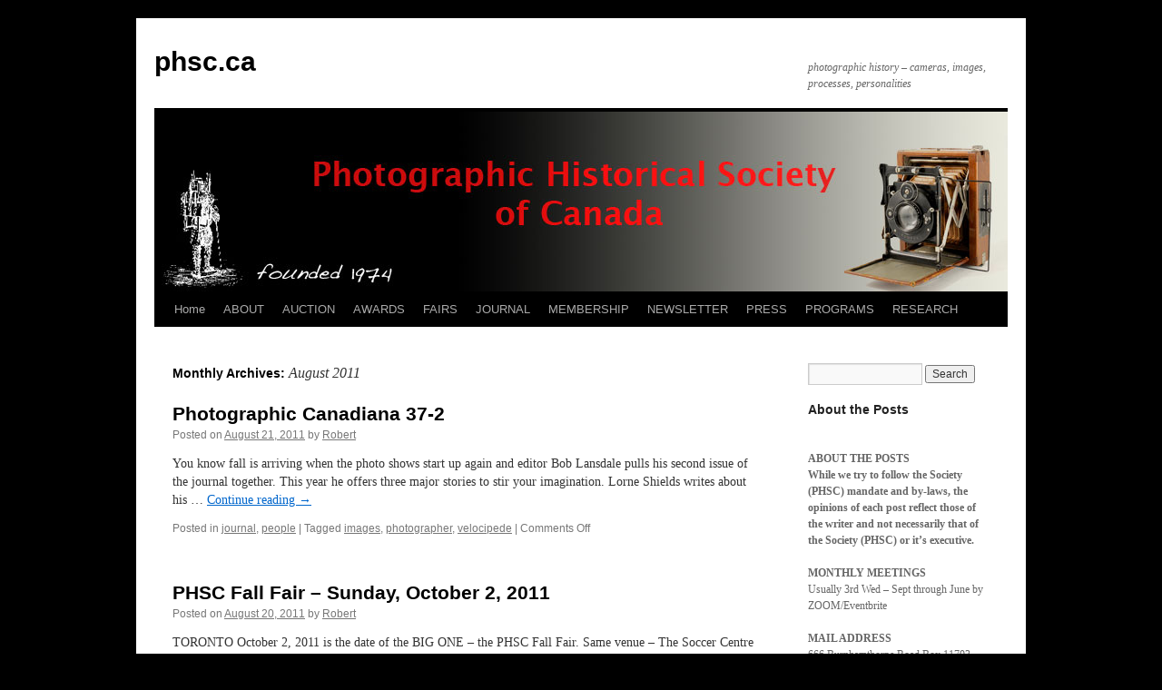

--- FILE ---
content_type: text/html; charset=UTF-8
request_url: https://phsc.ca/camera/2011/08/
body_size: 18663
content:
<!DOCTYPE html>
<html lang="en-US">
<head>
<meta charset="UTF-8" />
<title>
August | 2011 | phsc.ca	</title>
<link rel="profile" href="https://gmpg.org/xfn/11" />
<link rel="stylesheet" type="text/css" media="all" href="https://phsc.ca/camera/wp-content/themes/Wetplate/style.css?ver=20190507" />
<link rel="pingback" href="https://phsc.ca/camera/xmlrpc.php">
<meta name='robots' content='max-image-preview:large' />
<link rel="alternate" type="application/rss+xml" title="phsc.ca &raquo; Feed" href="https://phsc.ca/camera/feed/" />
<link rel="alternate" type="application/rss+xml" title="phsc.ca &raquo; Comments Feed" href="https://phsc.ca/camera/comments/feed/" />
<style id='wp-img-auto-sizes-contain-inline-css' type='text/css'>
img:is([sizes=auto i],[sizes^="auto," i]){contain-intrinsic-size:3000px 1500px}
/*# sourceURL=wp-img-auto-sizes-contain-inline-css */
</style>
<link rel='stylesheet' id='wpapp-styles-css' href='https://phsc.ca/camera/wp-content/plugins/wordpress-easy-paypal-payment-or-donation-accept-plugin/wpapp-styles.css?ver=5.1.4' type='text/css' media='all' />
<style id='wp-emoji-styles-inline-css' type='text/css'>

	img.wp-smiley, img.emoji {
		display: inline !important;
		border: none !important;
		box-shadow: none !important;
		height: 1em !important;
		width: 1em !important;
		margin: 0 0.07em !important;
		vertical-align: -0.1em !important;
		background: none !important;
		padding: 0 !important;
	}
/*# sourceURL=wp-emoji-styles-inline-css */
</style>
<style id='wp-block-library-inline-css' type='text/css'>
:root{--wp-block-synced-color:#7a00df;--wp-block-synced-color--rgb:122,0,223;--wp-bound-block-color:var(--wp-block-synced-color);--wp-editor-canvas-background:#ddd;--wp-admin-theme-color:#007cba;--wp-admin-theme-color--rgb:0,124,186;--wp-admin-theme-color-darker-10:#006ba1;--wp-admin-theme-color-darker-10--rgb:0,107,160.5;--wp-admin-theme-color-darker-20:#005a87;--wp-admin-theme-color-darker-20--rgb:0,90,135;--wp-admin-border-width-focus:2px}@media (min-resolution:192dpi){:root{--wp-admin-border-width-focus:1.5px}}.wp-element-button{cursor:pointer}:root .has-very-light-gray-background-color{background-color:#eee}:root .has-very-dark-gray-background-color{background-color:#313131}:root .has-very-light-gray-color{color:#eee}:root .has-very-dark-gray-color{color:#313131}:root .has-vivid-green-cyan-to-vivid-cyan-blue-gradient-background{background:linear-gradient(135deg,#00d084,#0693e3)}:root .has-purple-crush-gradient-background{background:linear-gradient(135deg,#34e2e4,#4721fb 50%,#ab1dfe)}:root .has-hazy-dawn-gradient-background{background:linear-gradient(135deg,#faaca8,#dad0ec)}:root .has-subdued-olive-gradient-background{background:linear-gradient(135deg,#fafae1,#67a671)}:root .has-atomic-cream-gradient-background{background:linear-gradient(135deg,#fdd79a,#004a59)}:root .has-nightshade-gradient-background{background:linear-gradient(135deg,#330968,#31cdcf)}:root .has-midnight-gradient-background{background:linear-gradient(135deg,#020381,#2874fc)}:root{--wp--preset--font-size--normal:16px;--wp--preset--font-size--huge:42px}.has-regular-font-size{font-size:1em}.has-larger-font-size{font-size:2.625em}.has-normal-font-size{font-size:var(--wp--preset--font-size--normal)}.has-huge-font-size{font-size:var(--wp--preset--font-size--huge)}.has-text-align-center{text-align:center}.has-text-align-left{text-align:left}.has-text-align-right{text-align:right}.has-fit-text{white-space:nowrap!important}#end-resizable-editor-section{display:none}.aligncenter{clear:both}.items-justified-left{justify-content:flex-start}.items-justified-center{justify-content:center}.items-justified-right{justify-content:flex-end}.items-justified-space-between{justify-content:space-between}.screen-reader-text{border:0;clip-path:inset(50%);height:1px;margin:-1px;overflow:hidden;padding:0;position:absolute;width:1px;word-wrap:normal!important}.screen-reader-text:focus{background-color:#ddd;clip-path:none;color:#444;display:block;font-size:1em;height:auto;left:5px;line-height:normal;padding:15px 23px 14px;text-decoration:none;top:5px;width:auto;z-index:100000}html :where(.has-border-color){border-style:solid}html :where([style*=border-top-color]){border-top-style:solid}html :where([style*=border-right-color]){border-right-style:solid}html :where([style*=border-bottom-color]){border-bottom-style:solid}html :where([style*=border-left-color]){border-left-style:solid}html :where([style*=border-width]){border-style:solid}html :where([style*=border-top-width]){border-top-style:solid}html :where([style*=border-right-width]){border-right-style:solid}html :where([style*=border-bottom-width]){border-bottom-style:solid}html :where([style*=border-left-width]){border-left-style:solid}html :where(img[class*=wp-image-]){height:auto;max-width:100%}:where(figure){margin:0 0 1em}html :where(.is-position-sticky){--wp-admin--admin-bar--position-offset:var(--wp-admin--admin-bar--height,0px)}@media screen and (max-width:600px){html :where(.is-position-sticky){--wp-admin--admin-bar--position-offset:0px}}

/*# sourceURL=wp-block-library-inline-css */
</style><style id='wp-block-heading-inline-css' type='text/css'>
h1:where(.wp-block-heading).has-background,h2:where(.wp-block-heading).has-background,h3:where(.wp-block-heading).has-background,h4:where(.wp-block-heading).has-background,h5:where(.wp-block-heading).has-background,h6:where(.wp-block-heading).has-background{padding:1.25em 2.375em}h1.has-text-align-left[style*=writing-mode]:where([style*=vertical-lr]),h1.has-text-align-right[style*=writing-mode]:where([style*=vertical-rl]),h2.has-text-align-left[style*=writing-mode]:where([style*=vertical-lr]),h2.has-text-align-right[style*=writing-mode]:where([style*=vertical-rl]),h3.has-text-align-left[style*=writing-mode]:where([style*=vertical-lr]),h3.has-text-align-right[style*=writing-mode]:where([style*=vertical-rl]),h4.has-text-align-left[style*=writing-mode]:where([style*=vertical-lr]),h4.has-text-align-right[style*=writing-mode]:where([style*=vertical-rl]),h5.has-text-align-left[style*=writing-mode]:where([style*=vertical-lr]),h5.has-text-align-right[style*=writing-mode]:where([style*=vertical-rl]),h6.has-text-align-left[style*=writing-mode]:where([style*=vertical-lr]),h6.has-text-align-right[style*=writing-mode]:where([style*=vertical-rl]){rotate:180deg}
/*# sourceURL=https://phsc.ca/camera/wp-includes/blocks/heading/style.min.css */
</style>
<style id='wp-block-paragraph-inline-css' type='text/css'>
.is-small-text{font-size:.875em}.is-regular-text{font-size:1em}.is-large-text{font-size:2.25em}.is-larger-text{font-size:3em}.has-drop-cap:not(:focus):first-letter{float:left;font-size:8.4em;font-style:normal;font-weight:100;line-height:.68;margin:.05em .1em 0 0;text-transform:uppercase}body.rtl .has-drop-cap:not(:focus):first-letter{float:none;margin-left:.1em}p.has-drop-cap.has-background{overflow:hidden}:root :where(p.has-background){padding:1.25em 2.375em}:where(p.has-text-color:not(.has-link-color)) a{color:inherit}p.has-text-align-left[style*="writing-mode:vertical-lr"],p.has-text-align-right[style*="writing-mode:vertical-rl"]{rotate:180deg}
/*# sourceURL=https://phsc.ca/camera/wp-includes/blocks/paragraph/style.min.css */
</style>
<style id='wp-block-separator-inline-css' type='text/css'>
@charset "UTF-8";.wp-block-separator{border:none;border-top:2px solid}:root :where(.wp-block-separator.is-style-dots){height:auto;line-height:1;text-align:center}:root :where(.wp-block-separator.is-style-dots):before{color:currentColor;content:"···";font-family:serif;font-size:1.5em;letter-spacing:2em;padding-left:2em}.wp-block-separator.is-style-dots{background:none!important;border:none!important}
/*# sourceURL=https://phsc.ca/camera/wp-includes/blocks/separator/style.min.css */
</style>
<style id='wp-block-separator-theme-inline-css' type='text/css'>
.wp-block-separator.has-css-opacity{opacity:.4}.wp-block-separator{border:none;border-bottom:2px solid;margin-left:auto;margin-right:auto}.wp-block-separator.has-alpha-channel-opacity{opacity:1}.wp-block-separator:not(.is-style-wide):not(.is-style-dots){width:100px}.wp-block-separator.has-background:not(.is-style-dots){border-bottom:none;height:1px}.wp-block-separator.has-background:not(.is-style-wide):not(.is-style-dots){height:2px}
/*# sourceURL=https://phsc.ca/camera/wp-includes/blocks/separator/theme.min.css */
</style>
<style id='global-styles-inline-css' type='text/css'>
:root{--wp--preset--aspect-ratio--square: 1;--wp--preset--aspect-ratio--4-3: 4/3;--wp--preset--aspect-ratio--3-4: 3/4;--wp--preset--aspect-ratio--3-2: 3/2;--wp--preset--aspect-ratio--2-3: 2/3;--wp--preset--aspect-ratio--16-9: 16/9;--wp--preset--aspect-ratio--9-16: 9/16;--wp--preset--color--black: #000;--wp--preset--color--cyan-bluish-gray: #abb8c3;--wp--preset--color--white: #fff;--wp--preset--color--pale-pink: #f78da7;--wp--preset--color--vivid-red: #cf2e2e;--wp--preset--color--luminous-vivid-orange: #ff6900;--wp--preset--color--luminous-vivid-amber: #fcb900;--wp--preset--color--light-green-cyan: #7bdcb5;--wp--preset--color--vivid-green-cyan: #00d084;--wp--preset--color--pale-cyan-blue: #8ed1fc;--wp--preset--color--vivid-cyan-blue: #0693e3;--wp--preset--color--vivid-purple: #9b51e0;--wp--preset--color--blue: #0066cc;--wp--preset--color--medium-gray: #666;--wp--preset--color--light-gray: #f1f1f1;--wp--preset--gradient--vivid-cyan-blue-to-vivid-purple: linear-gradient(135deg,rgb(6,147,227) 0%,rgb(155,81,224) 100%);--wp--preset--gradient--light-green-cyan-to-vivid-green-cyan: linear-gradient(135deg,rgb(122,220,180) 0%,rgb(0,208,130) 100%);--wp--preset--gradient--luminous-vivid-amber-to-luminous-vivid-orange: linear-gradient(135deg,rgb(252,185,0) 0%,rgb(255,105,0) 100%);--wp--preset--gradient--luminous-vivid-orange-to-vivid-red: linear-gradient(135deg,rgb(255,105,0) 0%,rgb(207,46,46) 100%);--wp--preset--gradient--very-light-gray-to-cyan-bluish-gray: linear-gradient(135deg,rgb(238,238,238) 0%,rgb(169,184,195) 100%);--wp--preset--gradient--cool-to-warm-spectrum: linear-gradient(135deg,rgb(74,234,220) 0%,rgb(151,120,209) 20%,rgb(207,42,186) 40%,rgb(238,44,130) 60%,rgb(251,105,98) 80%,rgb(254,248,76) 100%);--wp--preset--gradient--blush-light-purple: linear-gradient(135deg,rgb(255,206,236) 0%,rgb(152,150,240) 100%);--wp--preset--gradient--blush-bordeaux: linear-gradient(135deg,rgb(254,205,165) 0%,rgb(254,45,45) 50%,rgb(107,0,62) 100%);--wp--preset--gradient--luminous-dusk: linear-gradient(135deg,rgb(255,203,112) 0%,rgb(199,81,192) 50%,rgb(65,88,208) 100%);--wp--preset--gradient--pale-ocean: linear-gradient(135deg,rgb(255,245,203) 0%,rgb(182,227,212) 50%,rgb(51,167,181) 100%);--wp--preset--gradient--electric-grass: linear-gradient(135deg,rgb(202,248,128) 0%,rgb(113,206,126) 100%);--wp--preset--gradient--midnight: linear-gradient(135deg,rgb(2,3,129) 0%,rgb(40,116,252) 100%);--wp--preset--font-size--small: 13px;--wp--preset--font-size--medium: 20px;--wp--preset--font-size--large: 36px;--wp--preset--font-size--x-large: 42px;--wp--preset--spacing--20: 0.44rem;--wp--preset--spacing--30: 0.67rem;--wp--preset--spacing--40: 1rem;--wp--preset--spacing--50: 1.5rem;--wp--preset--spacing--60: 2.25rem;--wp--preset--spacing--70: 3.38rem;--wp--preset--spacing--80: 5.06rem;--wp--preset--shadow--natural: 6px 6px 9px rgba(0, 0, 0, 0.2);--wp--preset--shadow--deep: 12px 12px 50px rgba(0, 0, 0, 0.4);--wp--preset--shadow--sharp: 6px 6px 0px rgba(0, 0, 0, 0.2);--wp--preset--shadow--outlined: 6px 6px 0px -3px rgb(255, 255, 255), 6px 6px rgb(0, 0, 0);--wp--preset--shadow--crisp: 6px 6px 0px rgb(0, 0, 0);}:where(.is-layout-flex){gap: 0.5em;}:where(.is-layout-grid){gap: 0.5em;}body .is-layout-flex{display: flex;}.is-layout-flex{flex-wrap: wrap;align-items: center;}.is-layout-flex > :is(*, div){margin: 0;}body .is-layout-grid{display: grid;}.is-layout-grid > :is(*, div){margin: 0;}:where(.wp-block-columns.is-layout-flex){gap: 2em;}:where(.wp-block-columns.is-layout-grid){gap: 2em;}:where(.wp-block-post-template.is-layout-flex){gap: 1.25em;}:where(.wp-block-post-template.is-layout-grid){gap: 1.25em;}.has-black-color{color: var(--wp--preset--color--black) !important;}.has-cyan-bluish-gray-color{color: var(--wp--preset--color--cyan-bluish-gray) !important;}.has-white-color{color: var(--wp--preset--color--white) !important;}.has-pale-pink-color{color: var(--wp--preset--color--pale-pink) !important;}.has-vivid-red-color{color: var(--wp--preset--color--vivid-red) !important;}.has-luminous-vivid-orange-color{color: var(--wp--preset--color--luminous-vivid-orange) !important;}.has-luminous-vivid-amber-color{color: var(--wp--preset--color--luminous-vivid-amber) !important;}.has-light-green-cyan-color{color: var(--wp--preset--color--light-green-cyan) !important;}.has-vivid-green-cyan-color{color: var(--wp--preset--color--vivid-green-cyan) !important;}.has-pale-cyan-blue-color{color: var(--wp--preset--color--pale-cyan-blue) !important;}.has-vivid-cyan-blue-color{color: var(--wp--preset--color--vivid-cyan-blue) !important;}.has-vivid-purple-color{color: var(--wp--preset--color--vivid-purple) !important;}.has-black-background-color{background-color: var(--wp--preset--color--black) !important;}.has-cyan-bluish-gray-background-color{background-color: var(--wp--preset--color--cyan-bluish-gray) !important;}.has-white-background-color{background-color: var(--wp--preset--color--white) !important;}.has-pale-pink-background-color{background-color: var(--wp--preset--color--pale-pink) !important;}.has-vivid-red-background-color{background-color: var(--wp--preset--color--vivid-red) !important;}.has-luminous-vivid-orange-background-color{background-color: var(--wp--preset--color--luminous-vivid-orange) !important;}.has-luminous-vivid-amber-background-color{background-color: var(--wp--preset--color--luminous-vivid-amber) !important;}.has-light-green-cyan-background-color{background-color: var(--wp--preset--color--light-green-cyan) !important;}.has-vivid-green-cyan-background-color{background-color: var(--wp--preset--color--vivid-green-cyan) !important;}.has-pale-cyan-blue-background-color{background-color: var(--wp--preset--color--pale-cyan-blue) !important;}.has-vivid-cyan-blue-background-color{background-color: var(--wp--preset--color--vivid-cyan-blue) !important;}.has-vivid-purple-background-color{background-color: var(--wp--preset--color--vivid-purple) !important;}.has-black-border-color{border-color: var(--wp--preset--color--black) !important;}.has-cyan-bluish-gray-border-color{border-color: var(--wp--preset--color--cyan-bluish-gray) !important;}.has-white-border-color{border-color: var(--wp--preset--color--white) !important;}.has-pale-pink-border-color{border-color: var(--wp--preset--color--pale-pink) !important;}.has-vivid-red-border-color{border-color: var(--wp--preset--color--vivid-red) !important;}.has-luminous-vivid-orange-border-color{border-color: var(--wp--preset--color--luminous-vivid-orange) !important;}.has-luminous-vivid-amber-border-color{border-color: var(--wp--preset--color--luminous-vivid-amber) !important;}.has-light-green-cyan-border-color{border-color: var(--wp--preset--color--light-green-cyan) !important;}.has-vivid-green-cyan-border-color{border-color: var(--wp--preset--color--vivid-green-cyan) !important;}.has-pale-cyan-blue-border-color{border-color: var(--wp--preset--color--pale-cyan-blue) !important;}.has-vivid-cyan-blue-border-color{border-color: var(--wp--preset--color--vivid-cyan-blue) !important;}.has-vivid-purple-border-color{border-color: var(--wp--preset--color--vivid-purple) !important;}.has-vivid-cyan-blue-to-vivid-purple-gradient-background{background: var(--wp--preset--gradient--vivid-cyan-blue-to-vivid-purple) !important;}.has-light-green-cyan-to-vivid-green-cyan-gradient-background{background: var(--wp--preset--gradient--light-green-cyan-to-vivid-green-cyan) !important;}.has-luminous-vivid-amber-to-luminous-vivid-orange-gradient-background{background: var(--wp--preset--gradient--luminous-vivid-amber-to-luminous-vivid-orange) !important;}.has-luminous-vivid-orange-to-vivid-red-gradient-background{background: var(--wp--preset--gradient--luminous-vivid-orange-to-vivid-red) !important;}.has-very-light-gray-to-cyan-bluish-gray-gradient-background{background: var(--wp--preset--gradient--very-light-gray-to-cyan-bluish-gray) !important;}.has-cool-to-warm-spectrum-gradient-background{background: var(--wp--preset--gradient--cool-to-warm-spectrum) !important;}.has-blush-light-purple-gradient-background{background: var(--wp--preset--gradient--blush-light-purple) !important;}.has-blush-bordeaux-gradient-background{background: var(--wp--preset--gradient--blush-bordeaux) !important;}.has-luminous-dusk-gradient-background{background: var(--wp--preset--gradient--luminous-dusk) !important;}.has-pale-ocean-gradient-background{background: var(--wp--preset--gradient--pale-ocean) !important;}.has-electric-grass-gradient-background{background: var(--wp--preset--gradient--electric-grass) !important;}.has-midnight-gradient-background{background: var(--wp--preset--gradient--midnight) !important;}.has-small-font-size{font-size: var(--wp--preset--font-size--small) !important;}.has-medium-font-size{font-size: var(--wp--preset--font-size--medium) !important;}.has-large-font-size{font-size: var(--wp--preset--font-size--large) !important;}.has-x-large-font-size{font-size: var(--wp--preset--font-size--x-large) !important;}
/*# sourceURL=global-styles-inline-css */
</style>

<style id='classic-theme-styles-inline-css' type='text/css'>
/*! This file is auto-generated */
.wp-block-button__link{color:#fff;background-color:#32373c;border-radius:9999px;box-shadow:none;text-decoration:none;padding:calc(.667em + 2px) calc(1.333em + 2px);font-size:1.125em}.wp-block-file__button{background:#32373c;color:#fff;text-decoration:none}
/*# sourceURL=/wp-includes/css/classic-themes.min.css */
</style>
<link rel='stylesheet' id='twentyten-block-style-css' href='https://phsc.ca/camera/wp-content/themes/twentyten/blocks.css?ver=20181218' type='text/css' media='all' />
<script type="text/javascript" src="https://phsc.ca/camera/wp-includes/js/jquery/jquery.min.js?ver=3.7.1" id="jquery-core-js"></script>
<script type="text/javascript" src="https://phsc.ca/camera/wp-includes/js/jquery/jquery-migrate.min.js?ver=3.4.1" id="jquery-migrate-js"></script>
<link rel="https://api.w.org/" href="https://phsc.ca/camera/wp-json/" /><link rel="EditURI" type="application/rsd+xml" title="RSD" href="https://phsc.ca/camera/xmlrpc.php?rsd" />
<meta name="generator" content="WordPress 6.9" />
<style type="text/css" id="custom-background-css">
body.custom-background { background-color: #000000; }
</style>
	</head>

<body class="archive date custom-background wp-theme-twentyten wp-child-theme-Wetplate">
<div id="wrapper" class="hfeed">
	<div id="header">
		<div id="masthead">
			<div id="branding" role="banner">
								<div id="site-title">
					<span>
						<a href="https://phsc.ca/camera/" title="phsc.ca" rel="home">phsc.ca</a>
					</span>
				</div>
				<div id="site-description">photographic history &#8211; cameras, images, processes, personalities</div>

									<img src="https://phsc.ca/camera/wp-content/uploads/2011/03/header-2011.jpg" width="940" height="198" alt="" />
								</div><!-- #branding -->

			<div id="access" role="navigation">
								<div class="skip-link screen-reader-text"><a href="#content" title="Skip to content">Skip to content</a></div>
				<div class="menu"><ul>
<li ><a href="https://phsc.ca/camera/">Home</a></li><li class="page_item page-item-2"><a href="https://phsc.ca/camera/about/">ABOUT</a></li>
<li class="page_item page-item-32 page_item_has_children"><a href="https://phsc.ca/camera/auction/">AUCTION</a>
<ul class='children'>
	<li class="page_item page-item-31842"><a href="https://phsc.ca/camera/auction/auction-bidder-registration-form/">Auction Bidder Registration Form</a></li>
	<li class="page_item page-item-25676"><a href="https://phsc.ca/camera/auction/general-info/">General Info</a></li>
</ul>
</li>
<li class="page_item page-item-42"><a href="https://phsc.ca/camera/awards/">AWARDS</a></li>
<li class="page_item page-item-30 page_item_has_children"><a href="https://phsc.ca/camera/fair/">FAIRS</a>
<ul class='children'>
	<li class="page_item page-item-93"><a href="https://phsc.ca/camera/fair/table-reservation/">Table Reservation Form</a></li>
	<li class="page_item page-item-87"><a href="https://phsc.ca/camera/fair/exhibitor-rules/">Exhibitor Rules</a></li>
	<li class="page_item page-item-1958"><a href="https://phsc.ca/camera/fair/need-a-map/">Need a Map?</a></li>
</ul>
</li>
<li class="page_item page-item-37 page_item_has_children"><a href="https://phsc.ca/camera/journal/">JOURNAL</a>
<ul class='children'>
	<li class="page_item page-item-332"><a href="https://phsc.ca/camera/journal/index-vol-1-35/">Index Vol 1-40</a></li>
</ul>
</li>
<li class="page_item page-item-36 page_item_has_children"><a href="https://phsc.ca/camera/membership/">MEMBERSHIP</a>
<ul class='children'>
	<li class="page_item page-item-348"><a href="https://phsc.ca/camera/membership/interests-form/">Interests Form</a></li>
	<li class="page_item page-item-110"><a href="https://phsc.ca/camera/membership/membership-form/">Membership Form</a></li>
	<li class="page_item page-item-4505"><a href="https://phsc.ca/camera/membership/thank-you-for-joining/">Thank You for Joining</a></li>
</ul>
</li>
<li class="page_item page-item-39 page_item_has_children"><a href="https://phsc.ca/camera/newsletter/">NEWSLETTER</a>
<ul class='children'>
	<li class="page_item page-item-30690"><a href="https://phsc.ca/camera/newsletter/vol-25-jan-dec-2025/">Vol 25 (Jan &#8211; Dec 2025)</a></li>
	<li class="page_item page-item-28271"><a href="https://phsc.ca/camera/newsletter/vol-23-2024-3/">Vol 23 (2024)</a></li>
	<li class="page_item page-item-24934"><a href="https://phsc.ca/camera/newsletter/_vol-22-2023/">Vol 22 (2023)</a></li>
	<li class="page_item page-item-20797"><a href="https://phsc.ca/camera/newsletter/phsc-news-2021-2022/">Vol 21 (2021-2022)</a></li>
	<li class="page_item page-item-17437"><a href="https://phsc.ca/camera/newsletter/17437-2/">Vol 20 (2020-2021)</a></li>
	<li class="page_item page-item-14607"><a href="https://phsc.ca/camera/newsletter/vol-19-2019-2020/">Vol 19 (2019-2020)</a></li>
	<li class="page_item page-item-11559"><a href="https://phsc.ca/camera/newsletter/vol-17-2017-18-2/">Vol 18 (2018-19)</a></li>
	<li class="page_item page-item-8447"><a href="https://phsc.ca/camera/newsletter/vol-17-2017-18/">Vol 17 (2017-18)</a></li>
	<li class="page_item page-item-5736"><a href="https://phsc.ca/camera/newsletter/vol-16-2016-2017/">Vol 16 (2016-17)</a></li>
	<li class="page_item page-item-4694"><a href="https://phsc.ca/camera/newsletter/vol-15-2015-16/">Vol 15 (2015-16)</a></li>
	<li class="page_item page-item-4079"><a href="https://phsc.ca/camera/newsletter/2014-2/">Vol 14 (2014-15)</a></li>
	<li class="page_item page-item-2784"><a href="https://phsc.ca/camera/newsletter/2013-2/">Vol 13 (2013-14)</a></li>
	<li class="page_item page-item-1754"><a href="https://phsc.ca/camera/newsletter/2012-2/">Vol 11-12 (2012-13)</a></li>
	<li class="page_item page-item-68"><a href="https://phsc.ca/camera/newsletter/2011-2/">Vol 10-11 (2011-12)</a></li>
	<li class="page_item page-item-81"><a href="https://phsc.ca/camera/newsletter/2010-2/">OLDER</a></li>
</ul>
</li>
<li class="page_item page-item-3374"><a href="https://phsc.ca/camera/press/">PRESS</a></li>
<li class="page_item page-item-34 page_item_has_children"><a href="https://phsc.ca/camera/program/">PROGRAMS</a>
<ul class='children'>
	<li class="page_item page-item-19611"><a href="https://phsc.ca/camera/program/2021-2025/">2020 &#8211; 2024</a></li>
	<li class="page_item page-item-4790"><a href="https://phsc.ca/camera/program/2015-2020/">2015 &#8211; 2019</a></li>
	<li class="page_item page-item-214"><a href="https://phsc.ca/camera/program/2010-2014/">2010 &#8211; 2014</a></li>
	<li class="page_item page-item-212"><a href="https://phsc.ca/camera/program/2005-2009/">2005 &#8211; 2009</a></li>
	<li class="page_item page-item-210"><a href="https://phsc.ca/camera/program/2000-2004/">2000 &#8211; 2004</a></li>
	<li class="page_item page-item-208"><a href="https://phsc.ca/camera/program/1995-1999/">1995 &#8211; 1999</a></li>
</ul>
</li>
<li class="page_item page-item-13627 page_item_has_children"><a href="https://phsc.ca/camera/research/">RESEARCH</a>
<ul class='children'>
	<li class="page_item page-item-13633"><a href="https://phsc.ca/camera/research/about-graham-garrett/">Garrett Library</a></li>
	<li class="page_item page-item-13642"><a href="https://phsc.ca/camera/research/instruction-booklets/">Instruction Booklets</a></li>
	<li class="page_item page-item-13645 page_item_has_children"><a href="https://phsc.ca/camera/research/about-john-craig/">John Craig Memorial Library</a>
	<ul class='children'>
		<li class="page_item page-item-29292"><a href="https://phsc.ca/camera/research/about-john-craig/repair-manuals/">repair manuals</a></li>
	</ul>
</li>
	<li class="page_item page-item-13655 page_item_has_children"><a href="https://phsc.ca/camera/research/photographic-catalogues/">Photographic Catalogues</a>
	<ul class='children'>
		<li class="page_item page-item-13659"><a href="https://phsc.ca/camera/research/photographic-catalogues/anthony-1888/">Anthony 1888</a></li>
	</ul>
</li>
	<li class="page_item page-item-13647 page_item_has_children"><a href="https://phsc.ca/camera/research/ppoc-photographers/">PPoC Photographers</a>
	<ul class='children'>
		<li class="page_item page-item-13653"><a href="https://phsc.ca/camera/research/ppoc-photographers/anthony-attanyi/">Anthony Attanyi</a></li>
		<li class="page_item page-item-13651"><a href="https://phsc.ca/camera/research/ppoc-photographers/arthur-lichtman/">Arthur Lichtman</a></li>
		<li class="page_item page-item-13649"><a href="https://phsc.ca/camera/research/ppoc-photographers/introduction/">Introduction</a></li>
	</ul>
</li>
	<li class="page_item page-item-13631 page_item_has_children"><a href="https://phsc.ca/camera/research/daguerreotypes/">Wilson Library</a>
	<ul class='children'>
		<li class="page_item page-item-13635"><a href="https://phsc.ca/camera/research/daguerreotypes/canadian-daguerreotypists-1839-1849/">Canadian Daguerreotypists 1839-1849</a></li>
		<li class="page_item page-item-13637"><a href="https://phsc.ca/camera/research/daguerreotypes/canadian-daguerreotypists-1850-1869/">Canadian Daguerreotypists 1850-1869</a></li>
		<li class="page_item page-item-13657"><a href="https://phsc.ca/camera/research/daguerreotypes/t-eaton-drug-co-c-1910/">T Eaton Drug Co c 1910</a></li>
		<li class="page_item page-item-13639"><a href="https://phsc.ca/camera/research/daguerreotypes/updates-to-dvd/">Updates to DVD</a></li>
	</ul>
</li>
</ul>
</li>
</ul></div>
			</div><!-- #access -->
		</div><!-- #masthead -->
	</div><!-- #header -->

	<div id="main">

		<div id="container">
			<div id="content" role="main">


			<h1 class="page-title">
			Monthly Archives: <span>August 2011</span>			</h1>





	
			<div id="post-1308" class="post-1308 post type-post status-publish format-standard hentry category-journal category-people tag-images tag-photographer tag-velocipede">
			<h2 class="entry-title"><a href="https://phsc.ca/camera/photographic-canadiana-37-2/" rel="bookmark">Photographic Canadiana 37-2</a></h2>

			<div class="entry-meta">
				<span class="meta-prep meta-prep-author">Posted on</span> <a href="https://phsc.ca/camera/photographic-canadiana-37-2/" title="11:18 pm" rel="bookmark"><span class="entry-date">August 21, 2011</span></a> <span class="meta-sep">by</span> <span class="author vcard"><a class="url fn n" href="https://phsc.ca/camera/author/jazztime/" title="View all posts by Robert">Robert</a></span>			</div><!-- .entry-meta -->

					<div class="entry-summary">
				<p>You know fall is arriving when the photo shows start up again and editor Bob Lansdale pulls his second issue of the journal together. This year he offers three major stories to stir your imagination. Lorne Shields writes about his &hellip; <a href="https://phsc.ca/camera/photographic-canadiana-37-2/">Continue reading <span class="meta-nav">&rarr;</span></a></p>
			</div><!-- .entry-summary -->
	
			<div class="entry-utility">
									<span class="cat-links">
						<span class="entry-utility-prep entry-utility-prep-cat-links">Posted in</span> <a href="https://phsc.ca/camera/category/journal/" rel="category tag">journal</a>, <a href="https://phsc.ca/camera/category/people/" rel="category tag">people</a>					</span>
					<span class="meta-sep">|</span>
				
								<span class="tag-links">
					<span class="entry-utility-prep entry-utility-prep-tag-links">Tagged</span> <a href="https://phsc.ca/camera/tag/images/" rel="tag">images</a>, <a href="https://phsc.ca/camera/tag/photographer/" rel="tag">photographer</a>, <a href="https://phsc.ca/camera/tag/velocipede/" rel="tag">velocipede</a>				</span>
				<span class="meta-sep">|</span>
				
				<span class="comments-link"><span>Comments Off<span class="screen-reader-text"> on Photographic Canadiana 37-2</span></span></span>

							</div><!-- .entry-utility -->
		</div><!-- #post-1308 -->

		
	

	
			<div id="post-1295" class="post-1295 post type-post status-publish format-standard hentry category-events tag-fair">
			<h2 class="entry-title"><a href="https://phsc.ca/camera/phsc-fall-fair-sunday-october-2-2011/" rel="bookmark">PHSC Fall Fair &#8211; Sunday, October 2, 2011</a></h2>

			<div class="entry-meta">
				<span class="meta-prep meta-prep-author">Posted on</span> <a href="https://phsc.ca/camera/phsc-fall-fair-sunday-october-2-2011/" title="11:47 pm" rel="bookmark"><span class="entry-date">August 20, 2011</span></a> <span class="meta-sep">by</span> <span class="author vcard"><a class="url fn n" href="https://phsc.ca/camera/author/jazztime/" title="View all posts by Robert">Robert</a></span>			</div><!-- .entry-meta -->

					<div class="entry-summary">
				<p>TORONTO October 2, 2011 is the date of the BIG ONE &#8211; the PHSC Fall Fair. Same venue &#8211; The Soccer Centre in Woodbridge (North edge of Toronto just south of highway 7 on Martin Grove Road). Free Bus service &hellip; <a href="https://phsc.ca/camera/phsc-fall-fair-sunday-october-2-2011/">Continue reading <span class="meta-nav">&rarr;</span></a></p>
			</div><!-- .entry-summary -->
	
			<div class="entry-utility">
									<span class="cat-links">
						<span class="entry-utility-prep entry-utility-prep-cat-links">Posted in</span> <a href="https://phsc.ca/camera/category/events/" rel="category tag">events</a>					</span>
					<span class="meta-sep">|</span>
				
								<span class="tag-links">
					<span class="entry-utility-prep entry-utility-prep-tag-links">Tagged</span> <a href="https://phsc.ca/camera/tag/fair/" rel="tag">fair</a>				</span>
				<span class="meta-sep">|</span>
				
				<span class="comments-link"><span>Comments Off<span class="screen-reader-text"> on PHSC Fall Fair &#8211; Sunday, October 2, 2011</span></span></span>

							</div><!-- .entry-utility -->
		</div><!-- #post-1295 -->

		
	

	
			<div id="post-1285" class="post-1285 post type-post status-publish format-standard hentry category-activities-other category-events category-people tag-ago tag-exhibition tag-george-hunter tag-photographer">
			<h2 class="entry-title"><a href="https://phsc.ca/camera/songs-of-the-future-canadian-industrial-photographs-1858-to-today/" rel="bookmark">Songs of the Future: Canadian Industrial Photographs, 1858 to Today</a></h2>

			<div class="entry-meta">
				<span class="meta-prep meta-prep-author">Posted on</span> <a href="https://phsc.ca/camera/songs-of-the-future-canadian-industrial-photographs-1858-to-today/" title="11:25 pm" rel="bookmark"><span class="entry-date">August 20, 2011</span></a> <span class="meta-sep">by</span> <span class="author vcard"><a class="url fn n" href="https://phsc.ca/camera/author/jazztime/" title="View all posts by Robert">Robert</a></span>			</div><!-- .entry-meta -->

					<div class="entry-summary">
				<p>TORONTO. August 20, 2011 – April 29, 2012 at the Art Gallery of Ontario. Our friend George Hunter has eleven prints in this new exhibition at the AGO. George Hunter is a well known Canadian Photographer and speaker. Please drop &hellip; <a href="https://phsc.ca/camera/songs-of-the-future-canadian-industrial-photographs-1858-to-today/">Continue reading <span class="meta-nav">&rarr;</span></a></p>
			</div><!-- .entry-summary -->
	
			<div class="entry-utility">
									<span class="cat-links">
						<span class="entry-utility-prep entry-utility-prep-cat-links">Posted in</span> <a href="https://phsc.ca/camera/category/activities-other/" rel="category tag">activities-other</a>, <a href="https://phsc.ca/camera/category/events/" rel="category tag">events</a>, <a href="https://phsc.ca/camera/category/people/" rel="category tag">people</a>					</span>
					<span class="meta-sep">|</span>
				
								<span class="tag-links">
					<span class="entry-utility-prep entry-utility-prep-tag-links">Tagged</span> <a href="https://phsc.ca/camera/tag/ago/" rel="tag">AGO</a>, <a href="https://phsc.ca/camera/tag/exhibition/" rel="tag">Exhibition</a>, <a href="https://phsc.ca/camera/tag/george-hunter/" rel="tag">George Hunter</a>, <a href="https://phsc.ca/camera/tag/photographer/" rel="tag">photographer</a>				</span>
				<span class="meta-sep">|</span>
				
				<span class="comments-link"><span>Comments Off<span class="screen-reader-text"> on Songs of the Future: Canadian Industrial Photographs, 1858 to Today</span></span></span>

							</div><!-- .entry-utility -->
		</div><!-- #post-1285 -->

		
	

	
			<div id="post-1277" class="post-1277 post type-post status-publish format-standard hentry category-activities-other tag-show tag-wootten">
			<h2 class="entry-title"><a href="https://phsc.ca/camera/wootten-show-september-18-2011/" rel="bookmark">Wootten Show &#8211; September 18, 2011</a></h2>

			<div class="entry-meta">
				<span class="meta-prep meta-prep-author">Posted on</span> <a href="https://phsc.ca/camera/wootten-show-september-18-2011/" title="10:42 pm" rel="bookmark"><span class="entry-date">August 20, 2011</span></a> <span class="meta-sep">by</span> <span class="author vcard"><a class="url fn n" href="https://phsc.ca/camera/author/jazztime/" title="View all posts by Robert">Robert</a></span>			</div><!-- .entry-meta -->

					<div class="entry-summary">
				<p>TORONTO, Sunday, September 18, 2011. Fall is coming up fast. Sue and John Wootten are hosting their fall show at a new venue &#8211; The Toronto Don Valley Hotel. This facility is easy to reach via the Don Valley. Entrance &hellip; <a href="https://phsc.ca/camera/wootten-show-september-18-2011/">Continue reading <span class="meta-nav">&rarr;</span></a></p>
			</div><!-- .entry-summary -->
	
			<div class="entry-utility">
									<span class="cat-links">
						<span class="entry-utility-prep entry-utility-prep-cat-links">Posted in</span> <a href="https://phsc.ca/camera/category/activities-other/" rel="category tag">activities-other</a>					</span>
					<span class="meta-sep">|</span>
				
								<span class="tag-links">
					<span class="entry-utility-prep entry-utility-prep-tag-links">Tagged</span> <a href="https://phsc.ca/camera/tag/show/" rel="tag">show</a>, <a href="https://phsc.ca/camera/tag/wootten/" rel="tag">wootten</a>				</span>
				<span class="meta-sep">|</span>
				
				<span class="comments-link"><span>Comments Off<span class="screen-reader-text"> on Wootten Show &#8211; September 18, 2011</span></span></span>

							</div><!-- .entry-utility -->
		</div><!-- #post-1277 -->

		
	

	
			<div id="post-1258" class="post-1258 post type-post status-publish format-standard hentry category-events category-newsletter category-program tag-harry-joy tag-paper tag-photographer tag-symposium">
			<h2 class="entry-title"><a href="https://phsc.ca/camera/newsletter-11-4/" rel="bookmark">Newsletter 11-4</a></h2>

			<div class="entry-meta">
				<span class="meta-prep meta-prep-author">Posted on</span> <a href="https://phsc.ca/camera/newsletter-11-4/" title="11:56 pm" rel="bookmark"><span class="entry-date">August 7, 2011</span></a> <span class="meta-sep">by</span> <span class="author vcard"><a class="url fn n" href="https://phsc.ca/camera/author/jazztime/" title="View all posts by Robert">Robert</a></span>			</div><!-- .entry-meta -->

					<div class="entry-summary">
				<p>Editor Lansdale starts this issue with a synopsis of the PHSC activities for this fall. We celebrate the Gallery show &#8220;Memorable Moments&#8221; showing member Harry Joy&#8217;s 1950s and 60s B&amp;W photographs of Kensington Market and other Toronto neighbourhoods. Stephen Bulger &hellip; <a href="https://phsc.ca/camera/newsletter-11-4/">Continue reading <span class="meta-nav">&rarr;</span></a></p>
			</div><!-- .entry-summary -->
	
			<div class="entry-utility">
									<span class="cat-links">
						<span class="entry-utility-prep entry-utility-prep-cat-links">Posted in</span> <a href="https://phsc.ca/camera/category/events/" rel="category tag">events</a>, <a href="https://phsc.ca/camera/category/newsletter/" rel="category tag">newsletter</a>, <a href="https://phsc.ca/camera/category/program/" rel="category tag">program</a>					</span>
					<span class="meta-sep">|</span>
				
								<span class="tag-links">
					<span class="entry-utility-prep entry-utility-prep-tag-links">Tagged</span> <a href="https://phsc.ca/camera/tag/harry-joy/" rel="tag">Harry Joy</a>, <a href="https://phsc.ca/camera/tag/paper/" rel="tag">paper</a>, <a href="https://phsc.ca/camera/tag/photographer/" rel="tag">photographer</a>, <a href="https://phsc.ca/camera/tag/symposium/" rel="tag">symposium</a>				</span>
				<span class="meta-sep">|</span>
				
				<span class="comments-link"><span>Comments Off<span class="screen-reader-text"> on Newsletter 11-4</span></span></span>

							</div><!-- .entry-utility -->
		</div><!-- #post-1258 -->

		
	

	
			<div id="post-1240" class="post-1240 post type-post status-publish format-standard hentry category-events category-people tag-harry-joy tag-images tag-kensington-market tag-photographer">
			<h2 class="entry-title"><a href="https://phsc.ca/camera/harry-joy-photos-at-miles-nadel-gallery/" rel="bookmark">Harry Joy Photos at Miles Nadal Gallery</a></h2>

			<div class="entry-meta">
				<span class="meta-prep meta-prep-author">Posted on</span> <a href="https://phsc.ca/camera/harry-joy-photos-at-miles-nadel-gallery/" title="11:13 am" rel="bookmark"><span class="entry-date">August 6, 2011</span></a> <span class="meta-sep">by</span> <span class="author vcard"><a class="url fn n" href="https://phsc.ca/camera/author/jazztime/" title="View all posts by Robert">Robert</a></span>			</div><!-- .entry-meta -->

					<div class="entry-summary">
				<p>TORONTO August 1, 2011. Harry Joy at 90+ is one of PHSC&#8217;s oldest members. His photographs of Kensington Market and other Toronto neighbourhoods in the 1950s and 60s are on display from August 1 to September 7, 2011 at the &hellip; <a href="https://phsc.ca/camera/harry-joy-photos-at-miles-nadel-gallery/">Continue reading <span class="meta-nav">&rarr;</span></a></p>
			</div><!-- .entry-summary -->
	
			<div class="entry-utility">
									<span class="cat-links">
						<span class="entry-utility-prep entry-utility-prep-cat-links">Posted in</span> <a href="https://phsc.ca/camera/category/events/" rel="category tag">events</a>, <a href="https://phsc.ca/camera/category/people/" rel="category tag">people</a>					</span>
					<span class="meta-sep">|</span>
				
								<span class="tag-links">
					<span class="entry-utility-prep entry-utility-prep-tag-links">Tagged</span> <a href="https://phsc.ca/camera/tag/harry-joy/" rel="tag">Harry Joy</a>, <a href="https://phsc.ca/camera/tag/images/" rel="tag">images</a>, <a href="https://phsc.ca/camera/tag/kensington-market/" rel="tag">Kensington Market</a>, <a href="https://phsc.ca/camera/tag/photographer/" rel="tag">photographer</a>				</span>
				<span class="meta-sep">|</span>
				
				<span class="comments-link"><span>Comments Off<span class="screen-reader-text"> on Harry Joy Photos at Miles Nadal Gallery</span></span></span>

							</div><!-- .entry-utility -->
		</div><!-- #post-1240 -->

		
	

	
			<div id="post-1232" class="post-1232 post type-post status-publish format-standard hentry category-events category-people tag-hamilton tag-photographer tag-tom-bochsler">
			<h2 class="entry-title"><a href="https://phsc.ca/camera/tom-bochsler-on-radio-this-saturday-august-6th/" rel="bookmark">Tom Bochsler on Radio this Saturday, August 6th</a></h2>

			<div class="entry-meta">
				<span class="meta-prep meta-prep-author">Posted on</span> <a href="https://phsc.ca/camera/tom-bochsler-on-radio-this-saturday-august-6th/" title="10:33 pm" rel="bookmark"><span class="entry-date">August 4, 2011</span></a> <span class="meta-sep">by</span> <span class="author vcard"><a class="url fn n" href="https://phsc.ca/camera/author/jazztime/" title="View all posts by Robert">Robert</a></span>			</div><!-- .entry-meta -->

					<div class="entry-summary">
				<p>You may know Tom from the photographic industry, or his visits to our meetings. This Saturday (August 6th) at 11 am Tom will be interviewed on CHML radio Hamilton at am900 by  Host Judy Marsales and Jim Carrier. Judy&#8217;s passion, &hellip; <a href="https://phsc.ca/camera/tom-bochsler-on-radio-this-saturday-august-6th/">Continue reading <span class="meta-nav">&rarr;</span></a></p>
			</div><!-- .entry-summary -->
	
			<div class="entry-utility">
									<span class="cat-links">
						<span class="entry-utility-prep entry-utility-prep-cat-links">Posted in</span> <a href="https://phsc.ca/camera/category/events/" rel="category tag">events</a>, <a href="https://phsc.ca/camera/category/people/" rel="category tag">people</a>					</span>
					<span class="meta-sep">|</span>
				
								<span class="tag-links">
					<span class="entry-utility-prep entry-utility-prep-tag-links">Tagged</span> <a href="https://phsc.ca/camera/tag/hamilton/" rel="tag">Hamilton</a>, <a href="https://phsc.ca/camera/tag/photographer/" rel="tag">photographer</a>, <a href="https://phsc.ca/camera/tag/tom-bochsler/" rel="tag">Tom Bochsler</a>				</span>
				<span class="meta-sep">|</span>
				
				<span class="comments-link"><span>Comments Off<span class="screen-reader-text"> on Tom Bochsler on Radio this Saturday, August 6th</span></span></span>

							</div><!-- .entry-utility -->
		</div><!-- #post-1232 -->

		
	

	
			<div id="post-1144" class="post-1144 post type-post status-publish format-standard hentry category-people category-program tag-blakeley tag-images tag-photographer tag-speaker tag-toronto">
			<h2 class="entry-title"><a href="https://phsc.ca/camera/gary-blakeley/" rel="bookmark">Gary Blakeley</a></h2>

			<div class="entry-meta">
				<span class="meta-prep meta-prep-author">Posted on</span> <a href="https://phsc.ca/camera/gary-blakeley/" title="1:37 am" rel="bookmark"><span class="entry-date">August 2, 2011</span></a> <span class="meta-sep">by</span> <span class="author vcard"><a class="url fn n" href="https://phsc.ca/camera/author/jazztime/" title="View all posts by Robert">Robert</a></span>			</div><!-- .entry-meta -->

					<div class="entry-summary">
				<p>NEXT TORONTO MEETING &#8211; Wednesday, September 21st, 2011 GARY BLAKELEY &#8211; See Toronto in another dimension Toronto photographer Gary Blakeley has spent thirty years as a graphic designer for arts, academic, and business communications. He has lengthy expertise in print &hellip; <a href="https://phsc.ca/camera/gary-blakeley/">Continue reading <span class="meta-nav">&rarr;</span></a></p>
			</div><!-- .entry-summary -->
	
			<div class="entry-utility">
									<span class="cat-links">
						<span class="entry-utility-prep entry-utility-prep-cat-links">Posted in</span> <a href="https://phsc.ca/camera/category/people/" rel="category tag">people</a>, <a href="https://phsc.ca/camera/category/program/" rel="category tag">program</a>					</span>
					<span class="meta-sep">|</span>
				
								<span class="tag-links">
					<span class="entry-utility-prep entry-utility-prep-tag-links">Tagged</span> <a href="https://phsc.ca/camera/tag/blakeley/" rel="tag">Blakeley</a>, <a href="https://phsc.ca/camera/tag/images/" rel="tag">images</a>, <a href="https://phsc.ca/camera/tag/photographer/" rel="tag">photographer</a>, <a href="https://phsc.ca/camera/tag/speaker/" rel="tag">speaker</a>, <a href="https://phsc.ca/camera/tag/toronto/" rel="tag">Toronto</a>				</span>
				<span class="meta-sep">|</span>
				
				<span class="comments-link"><span>Comments Off<span class="screen-reader-text"> on Gary Blakeley</span></span></span>

							</div><!-- .entry-utility -->
		</div><!-- #post-1144 -->

		
	


			</div><!-- #content -->
		</div><!-- #container -->


		<div id="primary" class="widget-area" role="complementary">
			<ul class="xoxo">

<li id="search-2" class="widget-container widget_search"><form role="search" method="get" id="searchform" class="searchform" action="https://phsc.ca/camera/">
				<div>
					<label class="screen-reader-text" for="s">Search for:</label>
					<input type="text" value="" name="s" id="s" />
					<input type="submit" id="searchsubmit" value="Search" />
				</div>
			</form></li><li id="text-2" class="widget-container widget_text"><h3 class="widget-title">About the Posts</h3>			<div class="textwidget"><p>&nbsp;</p>
<p><strong>ABOUT THE POSTS<br />
While we try to follow the Society (PHSC) mandate and by-laws, the opinions of each post reflect those of the writer and not necessarily that of the Society (PHSC) or it&#8217;s executive.</strong></p>
<p><strong>MONTHLY MEETINGS</strong><br />
Usually 3rd Wed &#8211; Sept through June by ZOOM/Eventbrite</p>
<p><strong>MAIL ADDRESS</strong><br />
666 Burnhamthorpe Road Box 11703<br />
Etobicoke ON Canada M9C 2Z0</p>
<p><a href="mailto:info@phsc.ca">info@phsc.ca</a></p>
<hr />
</div>
		</li><li id="text-8" class="widget-container widget_text"><h3 class="widget-title">Social Media</h3>			<div class="textwidget"><hr />
<p><a href="https://www.facebook.com/PHSCPhotographicHistoricalSocietyofCanada/"><img loading="lazy" decoding="async" class="alignleft wp-image-20807 size-full" src="https://phsc.ca/camera/wp-content/uploads/2021/06/facebook.jpg" alt="" width="55" height="55" /></a></p>
<p><a href="https://twitter.com/phsc12"><img loading="lazy" decoding="async" class="alignleft size-full wp-image-21034" src="https://phsc.ca/camera/wp-content/uploads/2021/07/twitter-60.jpg" alt="" width="60" height="60" /></a></p>
<p><a href="https://www.instagram.com/p.h.s.canada/?hl=en"><img loading="lazy" decoding="async" class="alignleft size-full wp-image-21035" src="https://phsc.ca/camera/wp-content/uploads/2021/07/Instagram-60.jpg" alt="" width="60" height="59" /></a></p>
<p><a href="https://www.youtube.com/channel/UC3VJdg0aAmo0zjAwhdwwV5Q"><img loading="lazy" decoding="async" class="alignnone" src="https://phsc.ca/camera/wp-content/uploads/2021/07/YouTube-60.jpg" alt="" width="60" height="60" /></a></p>
<div id="attachment_30422" style="width: 80px" class="wp-caption aligncenter"><a href="https://www.youtube.com/@phscprogram/videos"><img loading="lazy" decoding="async" aria-describedby="caption-attachment-30422" class="size-full wp-image-30422" src="https://phsc.ca/camera/wp-content/uploads/2024/12/channels4_banner.jpg" alt="" width="70" height="31" /></a><p id="caption-attachment-30422" class="wp-caption-text">EVENTS</p></div>
<p><a href="https://www.eventbrite.ca/o/photographic-historical-society-of-canada-29519223175"><img loading="lazy" decoding="async" class="aligncenter" src="https://phsc.ca/camera/wp-content/uploads/2023/02/Eventbrite.jpg" alt="" width="110" height="37" /></a></p>
<hr />
</div>
		</li><li id="block-2" class="widget-container widget_block">
<h2 class="wp-block-heading">Membership - Join or Renew! OR DONATE</h2>
</li><li id="block-3" class="widget-container widget_block widget_text">
<p><strong>Membership</strong> - January 1st to December 31st.<br>Annual General Meeting (AGM) is each December Meeting.</p>
</li><li id="block-4" class="widget-container widget_block widget_text">
<p>Select "Annual $35 for all addresses<br> Select "3 Year $100"  for a three year membership to any address.</p>
<p> Use the blue bar if you have a PayPal account. Use the black bar with a debit or credit card<p>
<p> Please go to MEMBERSHIP above for forms or state if your membership is NEW or RENEWED<p>
</li><li id="block-5" class="widget-container widget_block"><p><div class="wpapp_widget"><div id="elements_wrapper_wpapp_paypal_button_0"><div class="wpapp_payment_subject"><span class="payment_subject"><strong></strong></span></div><select id="select_wpapp_paypal_button_0" name="select_wpapp_paypal_button_0" class=""><option value="annual-35">Annual $35</option><option value="3-year-100">3 Year $100</option><option value="donation-50-cdn">DONATION $50 CDN</option><option value="donation-150-cdn">DONATION $150 CDN</option></select><div class="wpapp_other_amount_label"><strong>Other Amount</strong></div><div class="wpapp_other_amount_input"><input type="number" min="1" step="any" name="wpapp_other_amt" title="Other Amount" value="" placeholder="" class="wpapp_other_amt_input" style="max-width:80px;" /></div><div style="margin-bottom:10px;"></div></div>    <div class="wpapp-ppcp-button-wrapper">

    <!-- PayPal button container where the button will be rendered -->
    <div id="wpapp_paypal_button_0" style="width: 250px;"></div>

    <script type="text/javascript">
        document.addEventListener( "wpapp_paypal_sdk_loaded", function() { 
            //Anything that goes here will only be executed after the PayPal SDK is loaded.
            console.log('PayPal JS SDK is loaded for WPAPP.');

            /**
             * See documentation: https://developer.paypal.com/sdk/js/reference/
             */
            paypal.Buttons({
                /**
                 * Optional styling for buttons.
                 * 
                 * See documentation: https://developer.paypal.com/sdk/js/reference/#link-style
                 */
                style: {
                    color: 'blue',
                    shape: 'rect',
                    height: 35,
                    label: 'checkout',
                    layout: 'vertical',
                },

                // Triggers when the button first renders.
                onInit: onInitHandler,

                // Triggers when the button is clicked.
                onClick: onClickHandler,

                // Setup the transaction.
                createOrder: createOrderHandler,

                // Handle the onApprove event.
                onApprove: onApproveHandler,

                // Handle unrecoverable errors.
                onError: onErrorHandler,

                // Handles onCancel event.
                onCancel: onCancelHandler,

            })
            .render('#wpapp_paypal_button_0')
            .catch((err) => {
                console.error('PayPal Buttons failed to render');
            });

            function onInitHandler(data, actions) {
                //This function is called when the button first renders.
            }

            function onClickHandler(data, actions) {
                //This function is called when the button is clicked.
            }

            
            /**
             * See documentation: https://developer.paypal.com/sdk/js/reference/#link-createorder
             */
            async function createOrderHandler() {
                // Create the order in PayPal using the PayPal API.
                // https://developer.paypal.com/docs/checkout/standard/integrate/
                // The server-side Create Order API is used to generate the Order. Then the Order-ID is returned.                    
                console.log('Setting up the AJAX request for create-order call.');

                // First, select the interacted button's wrapper div by its ID (so  we can target various elements within it)
                const wrapper_div_interacted_button = document.getElementById('elements_wrapper_wpapp_paypal_button_0');
                //console.log(wrapper_div_interacted_button);

                // Read the select element and get the selected option's value and text.
                js_on_page_embed_button_id = 'wpapp_paypal_button_0';
                var selectId = 'select_' + js_on_page_embed_button_id; // Construct the select ID
                var selectElement = document.getElementById(selectId);
                //console.log("Select Element: ", selectElement);

                //Get the other amount field value.
                var other_amount_input = wrapper_div_interacted_button.querySelector('.wpapp_other_amt_input');

                //Get the reference field value.
                var pp_reference_field = wrapper_div_interacted_button.querySelector('.wp_pp_button_reference');

                let pp_bn_data = {};
                pp_bn_data.transient_name = '696e4db83d807_wpapp_paypal_button_0';
                pp_bn_data.on_page_button_id = 'wpapp_paypal_button_0';
                pp_bn_data.selected_val = selectElement.value;//value of the selected option. (we can use it get the item name from the transient).
                pp_bn_data.other_amount_val = other_amount_input ? other_amount_input.value : '';
                pp_bn_data.pp_reference_field = pp_reference_field ? pp_reference_field.value : '';
                console.log('WPAPP Button Data Below');
                console.log(pp_bn_data);

                //Ajax action: <prefix>_pp_create_order 
                let post_data = 'action=wpapp_pp_create_order&data=' + JSON.stringify(pp_bn_data) + '&_wpnonce=5f3699a4ea';
                //console.log('Post Data: ', post_data);//Debugging purposes only.

                try {
                    // Using fetch for AJAX request. This is supported in all modern browsers.
                    const response = await fetch("https://phsc.ca/camera/wp-admin/admin-ajax.php", {
                        method: "post",
                        headers: {
                            'Content-Type': 'application/x-www-form-urlencoded'
                        },
                        body: post_data
                    });

                    const response_data = await response.json();

                    if (response_data.order_id) {
                        console.log('Create-order API call to PayPal completed successfully.');
                        //If we need to see the order details, uncomment the following line.
                        //const order_data = response_data.order_data;
                        //console.log('Order data: ' + JSON.stringify(order_data));
                        return response_data.order_id;
                    } else {
                        const error_message = JSON.stringify(response_data);
                        console.error('Error occurred during create-order call to PayPal. ' + error_message);
                        throw new Error(error_message);
                    }
                } catch (error) {
                    console.error(error);
                    alert('Could not initiate PayPal Checkout...\n\n' + JSON.stringify(error));
                }
            }

            async function onApproveHandler(data, actions) {
                console.log('Successfully created a transaction.');

                // Show the spinner while we process this transaction.
                // First, select the button container by its ID.
                const pp_button_container = document.getElementById('wpapp_paypal_button_0');
                // Then, navigate to the parent element of the PPCP button container.
                const parent_wrapper = pp_button_container.parentElement;
                // Finally, within the parent wrapper, select the spinner container
                const pp_button_spinner_container = parent_wrapper.querySelector('.wpapp-pp-button-spinner-container');
                //console.log('Button spinner container: ', pp_button_spinner_container);

                pp_button_container.style.display = 'none'; //Hide the buttons
                pp_button_spinner_container.style.display = 'inline-block'; //Show the spinner.

                // Capture the order in PayPal using the PayPal API.
                // https://developer.paypal.com/docs/checkout/standard/integrate/
                // The server-side capture-order API is used. Then the Capture-ID is returned.
                console.log('Setting up the AJAX request for capture-order call.');
                let pp_bn_data = {};
                pp_bn_data.order_id = data.orderID;
                pp_bn_data.on_page_button_id = 'wpapp_paypal_button_0';
                pp_bn_data.transient_name = '696e4db83d807_wpapp_paypal_button_0';
                //pp_bn_data.custom_field = encodeURIComponent(custom_data);//If you have any custom data to send to the server (it needs to be URI encoded so special characters are not lost.)

                //Ajax action: <prefix>_pp_capture_order
                let post_data = 'action=wpapp_pp_capture_order&data=' + JSON.stringify(pp_bn_data) + '&_wpnonce=5f3699a4ea';
                try {
                    const response = await fetch("https://phsc.ca/camera/wp-admin/admin-ajax.php", {
                        method: "post",
                        headers: {
                            'Content-Type': 'application/x-www-form-urlencoded'
                        },
                        body: post_data
                    });

                    const response_data = await response.json();
                    const txn_data = response_data.txn_data;
                    const error_detail = txn_data?.details?.[0];
                    const error_msg = response_data.error_msg;//Our custom error message.
                    // Three cases to handle:
                    // (1) Recoverable INSTRUMENT_DECLINED -> call actions.restart()
                    // (2) Other non-recoverable errors -> Show a failure message
                    // (3) Successful transaction -> Show confirmation or thank you message

                    if (response_data.capture_id) {
                        // Successful transaction -> Show confirmation or thank you message
                        console.log('Capture-order API call to PayPal completed successfully.');

                        //Redirect to the Thank you page URL if it is set.
                        return_url = 'http://phsc.ca/camera/?page_id=4505';
                        if( return_url ){
                            //redirect to the Thank you page URL.
                            console.log('Redirecting to the Thank you page URL: ' + return_url);
                            window.location.href = return_url;
                            return;
                        } else {
                            //No return URL is set. Just show a success message.
                            console.log('No return URL is set in the settings. Showing a success message.');

                            //We are going to show the success message in the wpapp-ppcp-button-wrapper's container.
                            txn_success_msg = 'Transaction completed successfully! Feel free to browse our site for another checkout.';
                            // Select all elements with the class 'wpapp-ppcp-button-wrapper'
                            var button_divs = document.querySelectorAll('.wpapp-ppcp-button-wrapper');

                            // Loop through the NodeList and update each element
                            button_divs.forEach(function(div, index) {
                                div.innerHTML = '<div id="wpapp-btn-txn-success-msg-' + index + '" class="wpapp-btn-txn-success-msg">' + txn_success_msg + '</div>';
                            });

                            // Scroll to the success message container of the button we are interacting with.
                            const interacted_button_container_element = document.getElementById(elements_wrapper_wpapp_paypal_button_0);
                            if (interacted_button_container_element) {
                                interacted_button_container_element.scrollIntoView({ behavior: 'smooth', block: 'start' });
                            }
                            return;
                        }

                    } else if (error_detail?.issue === "INSTRUMENT_DECLINED") {
                        // Recoverable INSTRUMENT_DECLINED -> call actions.restart()
                        console.log('Recoverable INSTRUMENT_DECLINED error. Calling actions.restart()');
                        return actions.restart();
                    } else if ( error_msg && error_msg.trim() !== '' ) {
                        //Our custom error message from the server.
                        console.error('Error occurred during PayPal checkout process.');
                        console.error( error_msg );
                        alert( error_msg );
                    } else {
                        // Other non-recoverable errors -> Show a failure message
                        console.error('Non-recoverable error occurred during PayPal checkout process.');
                        console.error( error_detail );
                        //alert('Unexpected error occurred with the transaction. Enable debug logging to get more details.\n\n' + JSON.stringify(error_detail));
                    }

                    //Return the button and the spinner back to their orignal display state.
                    pp_button_container.style.display = 'block'; // Show the buttons
                    pp_button_spinner_container.style.display = 'none'; // Hide the spinner

                } catch (error) {
                    console.error(error);
                    alert('PayPal returned an error! Transaction could not be processed. Enable the debug logging feature to get more details...\n\n' + JSON.stringify(error));
                }
            }

            function onErrorHandler(err) {
                console.error('An error prevented the user from checking out with PayPal. ' + JSON.stringify(err));
                alert( 'Error occurred during PayPal checkout process.\n\n' + JSON.stringify(err) );
            }
            
            function onCancelHandler (data) {
                console.log('Checkout operation cancelled by the customer.');
                //Return to the parent page which the button does by default.
            }            

        });
    </script>

    <style>
        @keyframes wpapp-pp-button-spinner {
            to {transform: rotate(360deg);}
        }
        .wpapp-pp-button-spinner {
            margin: 0 auto;
            text-indent: -9999px;
            vertical-align: middle;
            box-sizing: border-box;
            position: relative;
            width: 60px;
            height: 60px;
            border-radius: 50%;
            border: 5px solid #ccc;
            border-top-color: #0070ba;
            animation: wpapp-pp-button-spinner .6s linear infinite;
        }
        .wpapp-pp-button-spinner-container {
            width: 100%;
            text-align: center;
            margin-top:10px;
            display: none;
        }
    </style>
    <div class="wpapp-pp-button-spinner-container">
        <div class="wpapp-pp-button-spinner"></div>
    </div>    
    </div><!-- end of button-wrapper -->
    </div></p>
</li><li id="block-6" class="widget-container widget_block">
<hr class="wp-block-separator has-css-opacity"/>
</li><li id="block-7" class="widget-container widget_block widget_text">
<p><strong>DONATION: </strong>Donate&nbsp;$50 or $100 or any other amount (please specify in the <strong>Other Amount:</strong> box above).</p>
</li><li id="block-8" class="widget-container widget_block">
<hr class="wp-block-separator has-css-opacity"/>
</li><li id="block-9" class="widget-container widget_block widget_text">
<p><strong>DONATION</strong>: Skip PayPal and go <a href="https://www.canadahelps.org/en/charities/the-photographic-historical-society-of-canada/" data-mce-href="https://www.canadahelps.org/en/charities/the-photographic-historical-society-of-canada/"><strong>right to us </strong></a>&nbsp;on the <a href="https://www.canadahelps.org/en/" data-mce-href="https://www.canadahelps.org/en/"><strong>Canada Helps</strong></a> website - just follow the instructions.</p>
</li><li id="block-10" class="widget-container widget_block">
<hr class="wp-block-separator has-css-opacity"/>
</li><li id="text-9" class="widget-container widget_text"><h3 class="widget-title">… or use this MAIL IN form to join/renew/donate!</h3>			<div class="textwidget"><div class="textwidget"><a href="https://web.archive.org/web/20210227221431/http://phsc.ca/camera/wp-content/uploads/2019/07/PHSC-Membership-Form-20190717.jpg"><img loading="lazy" decoding="async" class="aligncenter wp-image-1322 size-full" title="Member-Form-2019-sm" src="https://phsc.ca/camera/wp-content/uploads/2011/08/Member-Form-2011-sm.jpg" alt="" width="160" height="103" /></a>Click the above icon to download the form and mail a copy with your cheque. You can include your donation with the join/renew form too.</div>
</div>
		</li><li id="text-4" class="widget-container widget_text"><h3 class="widget-title">Free PHSC News</h3>			<div class="textwidget"><p>Would you like our free newsletter in PDF format every month? Just send your email address to <a href="mailto:info@phsc.ca">info@phsc.ca</a> using the subject &#8220;news&#8221; and we will add you to our MailChimp list.</p>
</div>
		</li><li id="text-5" class="widget-container widget_text"><h3 class="widget-title">D-Day Anniversary UPDATED &#8211; PASS IT ON</h3>			<div class="textwidget"><p>Editor Lansdale has done much research on the D-Day Landing movies. He first published his results in the Photographic Canadiana issue 43-2. He has since expanded the material. <a href="https://phsc.ca/camera/wp-content/uploads/2021/06/D_DAY-LANDINGS-JUNE-6-1944-ONLY.pdf">Click here to download a PDF version and feel free to share it with friends and news media</a>.</p>
</div>
		</li><li id="text-6" class="widget-container widget_text"><h3 class="widget-title">PHSC EVENTS</h3>			<div class="textwidget"><p>&nbsp;</p>
<p><strong>Spring Fair<br />
MAY 24th (Sunday) 2026<br />
</strong>(week AFTER Victoria Day)<br />
Trident Hall<br />
145 Evans Ave<br />
Toronto ON M8Z 5X8</p>
<hr />
<p><strong>January Auction<br />
</strong><strong>January 25th (Sunday) 2026<br />
</strong>Legion Hall #101<br />
3850 Lake Shore Bl West<br />
Toronto ON M8W 1R3</p>
<hr />
<p><strong>Trunk Sale<br />
JULY 13th (Sunday) 2025 (HELD)</strong><br />
Outdoors<br />
Trident Hall<br />
145 Evans Ave<br />
Toronto ON M8Z 5X8</p>
<hr />
<p><strong>Fall Auction<br />
NOVEMBER 9, (Sunday) 2025 (DONE)</strong><br />
Legion Hall #101<br />
3850 Lake Shore Bl West<br />
Toronto ON M8W 1R3</p>
<hr />
<p><strong>Fall Fair</strong><br />
<strong>OCTOBER 19th (Sunday) 2025 (DONE)</strong><br />
Trident Hall<br />
145 Evans Ave<br />
Toronto ON M8Z 5X8</p>
<hr />
<p>&nbsp;</p>
<p><strong>Image Show<br />
2024 &#8211; CANCELLED</strong><br />
Arts &amp; Letters Club<br />
14 Elm Street<br />
Toronto ON M5G 1G7</p>
<hr />
</div>
		</li>
		<li id="recent-posts-2" class="widget-container widget_recent_entries">
		<h3 class="widget-title">Recent Posts</h3>
		<ul>
											<li>
					<a href="https://phsc.ca/camera/know-when-to-fold-em/">know when to fold &#8217;em &#8230;</a>
									</li>
											<li>
					<a href="https://phsc.ca/camera/mostly-brass-snd-glass/">mostly brass and glass</a>
									</li>
											<li>
					<a href="https://phsc.ca/camera/holy-hannah/">holy Hannah!</a>
									</li>
											<li>
					<a href="https://phsc.ca/camera/postcard-show-february-22nd-2026/">postcard show February 22nd 2026</a>
									</li>
											<li>
					<a href="https://phsc.ca/camera/home-movies-again/">home movies again &#8230;</a>
									</li>
					</ul>

		</li><li id="recent-comments-2" class="widget-container widget_recent_comments"><h3 class="widget-title">Recent Comments</h3><ul id="recentcomments"></ul></li><li id="archives-2" class="widget-container widget_archive"><h3 class="widget-title">Archives</h3>
			<ul>
					<li><a href='https://phsc.ca/camera/2026/01/'>January 2026</a></li>
	<li><a href='https://phsc.ca/camera/2025/12/'>December 2025</a></li>
	<li><a href='https://phsc.ca/camera/2025/11/'>November 2025</a></li>
	<li><a href='https://phsc.ca/camera/2025/10/'>October 2025</a></li>
	<li><a href='https://phsc.ca/camera/2025/09/'>September 2025</a></li>
	<li><a href='https://phsc.ca/camera/2025/08/'>August 2025</a></li>
	<li><a href='https://phsc.ca/camera/2025/07/'>July 2025</a></li>
	<li><a href='https://phsc.ca/camera/2025/06/'>June 2025</a></li>
	<li><a href='https://phsc.ca/camera/2025/05/'>May 2025</a></li>
	<li><a href='https://phsc.ca/camera/2025/04/'>April 2025</a></li>
	<li><a href='https://phsc.ca/camera/2025/03/'>March 2025</a></li>
	<li><a href='https://phsc.ca/camera/2025/02/'>February 2025</a></li>
	<li><a href='https://phsc.ca/camera/2025/01/'>January 2025</a></li>
	<li><a href='https://phsc.ca/camera/2024/12/'>December 2024</a></li>
	<li><a href='https://phsc.ca/camera/2024/11/'>November 2024</a></li>
	<li><a href='https://phsc.ca/camera/2024/10/'>October 2024</a></li>
	<li><a href='https://phsc.ca/camera/2024/09/'>September 2024</a></li>
	<li><a href='https://phsc.ca/camera/2024/08/'>August 2024</a></li>
	<li><a href='https://phsc.ca/camera/2024/07/'>July 2024</a></li>
	<li><a href='https://phsc.ca/camera/2024/06/'>June 2024</a></li>
	<li><a href='https://phsc.ca/camera/2024/05/'>May 2024</a></li>
	<li><a href='https://phsc.ca/camera/2024/04/'>April 2024</a></li>
	<li><a href='https://phsc.ca/camera/2024/03/'>March 2024</a></li>
	<li><a href='https://phsc.ca/camera/2024/02/'>February 2024</a></li>
	<li><a href='https://phsc.ca/camera/2024/01/'>January 2024</a></li>
	<li><a href='https://phsc.ca/camera/2023/12/'>December 2023</a></li>
	<li><a href='https://phsc.ca/camera/2023/11/'>November 2023</a></li>
	<li><a href='https://phsc.ca/camera/2023/10/'>October 2023</a></li>
	<li><a href='https://phsc.ca/camera/2023/09/'>September 2023</a></li>
	<li><a href='https://phsc.ca/camera/2023/08/'>August 2023</a></li>
	<li><a href='https://phsc.ca/camera/2023/07/'>July 2023</a></li>
	<li><a href='https://phsc.ca/camera/2023/06/'>June 2023</a></li>
	<li><a href='https://phsc.ca/camera/2023/05/'>May 2023</a></li>
	<li><a href='https://phsc.ca/camera/2023/04/'>April 2023</a></li>
	<li><a href='https://phsc.ca/camera/2023/03/'>March 2023</a></li>
	<li><a href='https://phsc.ca/camera/2023/02/'>February 2023</a></li>
	<li><a href='https://phsc.ca/camera/2023/01/'>January 2023</a></li>
	<li><a href='https://phsc.ca/camera/2022/12/'>December 2022</a></li>
	<li><a href='https://phsc.ca/camera/2022/11/'>November 2022</a></li>
	<li><a href='https://phsc.ca/camera/2022/10/'>October 2022</a></li>
	<li><a href='https://phsc.ca/camera/2022/09/'>September 2022</a></li>
	<li><a href='https://phsc.ca/camera/2022/08/'>August 2022</a></li>
	<li><a href='https://phsc.ca/camera/2022/07/'>July 2022</a></li>
	<li><a href='https://phsc.ca/camera/2022/06/'>June 2022</a></li>
	<li><a href='https://phsc.ca/camera/2022/05/'>May 2022</a></li>
	<li><a href='https://phsc.ca/camera/2022/04/'>April 2022</a></li>
	<li><a href='https://phsc.ca/camera/2022/03/'>March 2022</a></li>
	<li><a href='https://phsc.ca/camera/2022/02/'>February 2022</a></li>
	<li><a href='https://phsc.ca/camera/2022/01/'>January 2022</a></li>
	<li><a href='https://phsc.ca/camera/2021/12/'>December 2021</a></li>
	<li><a href='https://phsc.ca/camera/2021/11/'>November 2021</a></li>
	<li><a href='https://phsc.ca/camera/2021/10/'>October 2021</a></li>
	<li><a href='https://phsc.ca/camera/2021/09/'>September 2021</a></li>
	<li><a href='https://phsc.ca/camera/2021/08/'>August 2021</a></li>
	<li><a href='https://phsc.ca/camera/2021/07/'>July 2021</a></li>
	<li><a href='https://phsc.ca/camera/2021/06/'>June 2021</a></li>
	<li><a href='https://phsc.ca/camera/2021/05/'>May 2021</a></li>
	<li><a href='https://phsc.ca/camera/2021/04/'>April 2021</a></li>
	<li><a href='https://phsc.ca/camera/2021/03/'>March 2021</a></li>
	<li><a href='https://phsc.ca/camera/2021/02/'>February 2021</a></li>
	<li><a href='https://phsc.ca/camera/2021/01/'>January 2021</a></li>
	<li><a href='https://phsc.ca/camera/2020/12/'>December 2020</a></li>
	<li><a href='https://phsc.ca/camera/2020/11/'>November 2020</a></li>
	<li><a href='https://phsc.ca/camera/2020/10/'>October 2020</a></li>
	<li><a href='https://phsc.ca/camera/2020/09/'>September 2020</a></li>
	<li><a href='https://phsc.ca/camera/2020/08/'>August 2020</a></li>
	<li><a href='https://phsc.ca/camera/2020/07/'>July 2020</a></li>
	<li><a href='https://phsc.ca/camera/2020/06/'>June 2020</a></li>
	<li><a href='https://phsc.ca/camera/2020/05/'>May 2020</a></li>
	<li><a href='https://phsc.ca/camera/2020/04/'>April 2020</a></li>
	<li><a href='https://phsc.ca/camera/2020/03/'>March 2020</a></li>
	<li><a href='https://phsc.ca/camera/2020/02/'>February 2020</a></li>
	<li><a href='https://phsc.ca/camera/2020/01/'>January 2020</a></li>
	<li><a href='https://phsc.ca/camera/2019/12/'>December 2019</a></li>
	<li><a href='https://phsc.ca/camera/2019/11/'>November 2019</a></li>
	<li><a href='https://phsc.ca/camera/2019/10/'>October 2019</a></li>
	<li><a href='https://phsc.ca/camera/2019/09/'>September 2019</a></li>
	<li><a href='https://phsc.ca/camera/2019/08/'>August 2019</a></li>
	<li><a href='https://phsc.ca/camera/2019/07/'>July 2019</a></li>
	<li><a href='https://phsc.ca/camera/2019/06/'>June 2019</a></li>
	<li><a href='https://phsc.ca/camera/2019/05/'>May 2019</a></li>
	<li><a href='https://phsc.ca/camera/2019/04/'>April 2019</a></li>
	<li><a href='https://phsc.ca/camera/2019/03/'>March 2019</a></li>
	<li><a href='https://phsc.ca/camera/2019/02/'>February 2019</a></li>
	<li><a href='https://phsc.ca/camera/2019/01/'>January 2019</a></li>
	<li><a href='https://phsc.ca/camera/2018/12/'>December 2018</a></li>
	<li><a href='https://phsc.ca/camera/2018/11/'>November 2018</a></li>
	<li><a href='https://phsc.ca/camera/2018/10/'>October 2018</a></li>
	<li><a href='https://phsc.ca/camera/2018/09/'>September 2018</a></li>
	<li><a href='https://phsc.ca/camera/2018/08/'>August 2018</a></li>
	<li><a href='https://phsc.ca/camera/2018/07/'>July 2018</a></li>
	<li><a href='https://phsc.ca/camera/2018/06/'>June 2018</a></li>
	<li><a href='https://phsc.ca/camera/2018/05/'>May 2018</a></li>
	<li><a href='https://phsc.ca/camera/2018/04/'>April 2018</a></li>
	<li><a href='https://phsc.ca/camera/2018/03/'>March 2018</a></li>
	<li><a href='https://phsc.ca/camera/2018/02/'>February 2018</a></li>
	<li><a href='https://phsc.ca/camera/2018/01/'>January 2018</a></li>
	<li><a href='https://phsc.ca/camera/2017/12/'>December 2017</a></li>
	<li><a href='https://phsc.ca/camera/2017/11/'>November 2017</a></li>
	<li><a href='https://phsc.ca/camera/2017/10/'>October 2017</a></li>
	<li><a href='https://phsc.ca/camera/2017/09/'>September 2017</a></li>
	<li><a href='https://phsc.ca/camera/2017/08/'>August 2017</a></li>
	<li><a href='https://phsc.ca/camera/2017/07/'>July 2017</a></li>
	<li><a href='https://phsc.ca/camera/2017/06/'>June 2017</a></li>
	<li><a href='https://phsc.ca/camera/2017/05/'>May 2017</a></li>
	<li><a href='https://phsc.ca/camera/2017/04/'>April 2017</a></li>
	<li><a href='https://phsc.ca/camera/2017/03/'>March 2017</a></li>
	<li><a href='https://phsc.ca/camera/2017/02/'>February 2017</a></li>
	<li><a href='https://phsc.ca/camera/2017/01/'>January 2017</a></li>
	<li><a href='https://phsc.ca/camera/2016/12/'>December 2016</a></li>
	<li><a href='https://phsc.ca/camera/2016/11/'>November 2016</a></li>
	<li><a href='https://phsc.ca/camera/2016/10/'>October 2016</a></li>
	<li><a href='https://phsc.ca/camera/2016/09/'>September 2016</a></li>
	<li><a href='https://phsc.ca/camera/2016/08/'>August 2016</a></li>
	<li><a href='https://phsc.ca/camera/2016/07/'>July 2016</a></li>
	<li><a href='https://phsc.ca/camera/2016/06/'>June 2016</a></li>
	<li><a href='https://phsc.ca/camera/2016/05/'>May 2016</a></li>
	<li><a href='https://phsc.ca/camera/2016/04/'>April 2016</a></li>
	<li><a href='https://phsc.ca/camera/2016/03/'>March 2016</a></li>
	<li><a href='https://phsc.ca/camera/2016/02/'>February 2016</a></li>
	<li><a href='https://phsc.ca/camera/2016/01/'>January 2016</a></li>
	<li><a href='https://phsc.ca/camera/2015/12/'>December 2015</a></li>
	<li><a href='https://phsc.ca/camera/2015/11/'>November 2015</a></li>
	<li><a href='https://phsc.ca/camera/2015/10/'>October 2015</a></li>
	<li><a href='https://phsc.ca/camera/2015/09/'>September 2015</a></li>
	<li><a href='https://phsc.ca/camera/2015/08/'>August 2015</a></li>
	<li><a href='https://phsc.ca/camera/2015/07/'>July 2015</a></li>
	<li><a href='https://phsc.ca/camera/2015/06/'>June 2015</a></li>
	<li><a href='https://phsc.ca/camera/2015/05/'>May 2015</a></li>
	<li><a href='https://phsc.ca/camera/2015/04/'>April 2015</a></li>
	<li><a href='https://phsc.ca/camera/2015/03/'>March 2015</a></li>
	<li><a href='https://phsc.ca/camera/2015/02/'>February 2015</a></li>
	<li><a href='https://phsc.ca/camera/2015/01/'>January 2015</a></li>
	<li><a href='https://phsc.ca/camera/2014/12/'>December 2014</a></li>
	<li><a href='https://phsc.ca/camera/2014/11/'>November 2014</a></li>
	<li><a href='https://phsc.ca/camera/2014/10/'>October 2014</a></li>
	<li><a href='https://phsc.ca/camera/2014/09/'>September 2014</a></li>
	<li><a href='https://phsc.ca/camera/2014/08/'>August 2014</a></li>
	<li><a href='https://phsc.ca/camera/2014/07/'>July 2014</a></li>
	<li><a href='https://phsc.ca/camera/2014/06/'>June 2014</a></li>
	<li><a href='https://phsc.ca/camera/2014/05/'>May 2014</a></li>
	<li><a href='https://phsc.ca/camera/2014/04/'>April 2014</a></li>
	<li><a href='https://phsc.ca/camera/2014/03/'>March 2014</a></li>
	<li><a href='https://phsc.ca/camera/2014/02/'>February 2014</a></li>
	<li><a href='https://phsc.ca/camera/2014/01/'>January 2014</a></li>
	<li><a href='https://phsc.ca/camera/2013/12/'>December 2013</a></li>
	<li><a href='https://phsc.ca/camera/2013/11/'>November 2013</a></li>
	<li><a href='https://phsc.ca/camera/2013/10/'>October 2013</a></li>
	<li><a href='https://phsc.ca/camera/2013/09/'>September 2013</a></li>
	<li><a href='https://phsc.ca/camera/2013/08/'>August 2013</a></li>
	<li><a href='https://phsc.ca/camera/2013/07/'>July 2013</a></li>
	<li><a href='https://phsc.ca/camera/2013/06/'>June 2013</a></li>
	<li><a href='https://phsc.ca/camera/2013/05/'>May 2013</a></li>
	<li><a href='https://phsc.ca/camera/2013/04/'>April 2013</a></li>
	<li><a href='https://phsc.ca/camera/2013/03/'>March 2013</a></li>
	<li><a href='https://phsc.ca/camera/2013/02/'>February 2013</a></li>
	<li><a href='https://phsc.ca/camera/2013/01/'>January 2013</a></li>
	<li><a href='https://phsc.ca/camera/2012/12/'>December 2012</a></li>
	<li><a href='https://phsc.ca/camera/2012/11/'>November 2012</a></li>
	<li><a href='https://phsc.ca/camera/2012/10/'>October 2012</a></li>
	<li><a href='https://phsc.ca/camera/2012/09/'>September 2012</a></li>
	<li><a href='https://phsc.ca/camera/2012/07/'>July 2012</a></li>
	<li><a href='https://phsc.ca/camera/2012/06/'>June 2012</a></li>
	<li><a href='https://phsc.ca/camera/2012/05/'>May 2012</a></li>
	<li><a href='https://phsc.ca/camera/2012/04/'>April 2012</a></li>
	<li><a href='https://phsc.ca/camera/2012/03/'>March 2012</a></li>
	<li><a href='https://phsc.ca/camera/2012/02/'>February 2012</a></li>
	<li><a href='https://phsc.ca/camera/2012/01/'>January 2012</a></li>
	<li><a href='https://phsc.ca/camera/2011/12/'>December 2011</a></li>
	<li><a href='https://phsc.ca/camera/2011/11/'>November 2011</a></li>
	<li><a href='https://phsc.ca/camera/2011/10/'>October 2011</a></li>
	<li><a href='https://phsc.ca/camera/2011/09/'>September 2011</a></li>
	<li><a href='https://phsc.ca/camera/2011/08/' aria-current="page">August 2011</a></li>
	<li><a href='https://phsc.ca/camera/2011/07/'>July 2011</a></li>
	<li><a href='https://phsc.ca/camera/2011/06/'>June 2011</a></li>
	<li><a href='https://phsc.ca/camera/2011/05/'>May 2011</a></li>
	<li><a href='https://phsc.ca/camera/2011/04/'>April 2011</a></li>
	<li><a href='https://phsc.ca/camera/2011/03/'>March 2011</a></li>
	<li><a href='https://phsc.ca/camera/2011/02/'>February 2011</a></li>
	<li><a href='https://phsc.ca/camera/2010/12/'>December 2010</a></li>
	<li><a href='https://phsc.ca/camera/2010/10/'>October 2010</a></li>
	<li><a href='https://phsc.ca/camera/2010/09/'>September 2010</a></li>
	<li><a href='https://phsc.ca/camera/2009/02/'>February 2009</a></li>
	<li><a href='https://phsc.ca/camera/2008/08/'>August 2008</a></li>
			</ul>

			</li><li id="categories-2" class="widget-container widget_categories"><h3 class="widget-title">Categories</h3>
			<ul>
					<li class="cat-item cat-item-302"><a href="https://phsc.ca/camera/category/activities/">activities</a>
</li>
	<li class="cat-item cat-item-7"><a href="https://phsc.ca/camera/category/activities-other/">activities-other</a>
</li>
	<li class="cat-item cat-item-27"><a href="https://phsc.ca/camera/category/auction/">auction</a>
</li>
	<li class="cat-item cat-item-20"><a href="https://phsc.ca/camera/category/book/">book</a>
</li>
	<li class="cat-item cat-item-24"><a href="https://phsc.ca/camera/category/camera/">camera</a>
</li>
	<li class="cat-item cat-item-10"><a href="https://phsc.ca/camera/category/events/">events</a>
</li>
	<li class="cat-item cat-item-39"><a href="https://phsc.ca/camera/category/fair/">fair</a>
</li>
	<li class="cat-item cat-item-2042"><a href="https://phsc.ca/camera/category/film/">film</a>
</li>
	<li class="cat-item cat-item-1944"><a href="https://phsc.ca/camera/category/history/">history</a>
</li>
	<li class="cat-item cat-item-47"><a href="https://phsc.ca/camera/category/journal/">journal</a>
</li>
	<li class="cat-item cat-item-40"><a href="https://phsc.ca/camera/category/lens/">lens</a>
</li>
	<li class="cat-item cat-item-1983"><a href="https://phsc.ca/camera/category/magazine/">magazine</a>
</li>
	<li class="cat-item cat-item-17"><a href="https://phsc.ca/camera/category/membership/">membership</a>
</li>
	<li class="cat-item cat-item-209"><a href="https://phsc.ca/camera/category/miscellaneous/">miscellaneous</a>
</li>
	<li class="cat-item cat-item-36"><a href="https://phsc.ca/camera/category/newsletter/">newsletter</a>
</li>
	<li class="cat-item cat-item-45"><a href="https://phsc.ca/camera/category/people/">people</a>
</li>
	<li class="cat-item cat-item-705"><a href="https://phsc.ca/camera/category/photos/">photos</a>
</li>
	<li class="cat-item cat-item-12"><a href="https://phsc.ca/camera/category/processes/">processes</a>
</li>
	<li class="cat-item cat-item-3"><a href="https://phsc.ca/camera/category/program/">program</a>
</li>
	<li class="cat-item cat-item-1"><a href="https://phsc.ca/camera/category/uncategorized/">Uncategorized</a>
</li>
	<li class="cat-item cat-item-468"><a href="https://phsc.ca/camera/category/wcpha/">WCPHA</a>
</li>
			</ul>

			</li><li id="meta-2" class="widget-container widget_meta"><h3 class="widget-title">Meta</h3>
		<ul>
						<li><a href="https://phsc.ca/camera/wp-login.php">Log in</a></li>
			<li><a href="https://phsc.ca/camera/feed/">Entries feed</a></li>
			<li><a href="https://phsc.ca/camera/comments/feed/">Comments feed</a></li>

			<li><a href="https://wordpress.org/">WordPress.org</a></li>
		</ul>

		</li><li id="text-7" class="widget-container widget_text"><h3 class="widget-title">Links of Interest</h3>			<div class="textwidget"><hr />
<p><a href="https://web.archive.org/web/20250307042824/http://stanjwhite.com/"><img loading="lazy" decoding="async" class="aligncenter wp-image-18812 size-full" src="https://phsc.ca/camera/wp-content/uploads/2020/11/selfportraitSW120x150.jpg" alt="" width="120" height="149" /></a>        Stan White &#8211; Poems &amp; Photos</p>
<p><a href="https://www.rarephotogallery.com"><img loading="lazy" decoding="async" class="aligncenter size-full wp-image-21015" src="https://phsc.ca/camera/wp-content/uploads/2021/07/RPG-link.jpg" alt="" width="140" height="45" /></a></p>
<p><a href="https://www.rom.on.ca/en"><img loading="lazy" decoding="async" class="aligncenter size-full wp-image-21016" src="https://phsc.ca/camera/wp-content/uploads/2021/07/ROM.jpg" alt="" width="150" height="41" /></a></p>
<p><a href="https://archive.org/web/"><img loading="lazy" decoding="async" class="aligncenter size-full wp-image-21019" src="https://phsc.ca/camera/wp-content/uploads/2021/07/WBM.jpg" alt="" width="170" height="62" /></a><br />
<a href="https://miseaupoint.ccdmd.qc.ca/"><img loading="lazy" decoding="async" class="aligncenter size-full wp-image-32589" src="https://phsc.ca/camera/wp-content/uploads/2025/10/mise-au.jpg" alt="" width="180" height="76" /></a>Mise Au Point &#8211; sur la photographie Quebecois</p>
<p>&nbsp;</p>
</div>
		</li>			</ul>
		</div><!-- #primary .widget-area -->

	</div><!-- #main -->

	<div id="footer" role="contentinfo">
		<div id="colophon">



			<div id="site-info">
				<a href="https://phsc.ca/camera/" title="phsc.ca" rel="home">
					phsc.ca				</a>
							</div><!-- #site-info -->

			<div id="site-generator">
								<a href="https://wordpress.org/" class="imprint" title="Semantic Personal Publishing Platform">
					Proudly powered by WordPress.				</a>
			</div><!-- #site-generator -->

		</div><!-- #colophon -->
	</div><!-- #footer -->

</div><!-- #wrapper -->

<script type="speculationrules">
{"prefetch":[{"source":"document","where":{"and":[{"href_matches":"/camera/*"},{"not":{"href_matches":["/camera/wp-*.php","/camera/wp-admin/*","/camera/wp-content/uploads/*","/camera/wp-content/*","/camera/wp-content/plugins/*","/camera/wp-content/themes/Wetplate/*","/camera/wp-content/themes/twentyten/*","/camera/*\\?(.+)"]}},{"not":{"selector_matches":"a[rel~=\"nofollow\"]"}},{"not":{"selector_matches":".no-prefetch, .no-prefetch a"}}]},"eagerness":"conservative"}]}
</script>
		<script type="text/javascript">
			wpapp_onDocumentReady(function(){
				var script = document.createElement( 'script' );
				script.type = 'text/javascript';
				script.setAttribute( 'data-partner-attribution-id', 'TipsandTricks_SP_PPCP' );
				script.async = true;
				script.src = 'https://www.paypal.com/sdk/js?client-id=BAAc0AQs3HhRaN2sTaVdHY4dvy7UEtg-T7mU7knlFFuzcu5UoWMqIME66aiB2miHISsKctug_MhPG4C_C0&intent=capture&currency=CAD&enable-funding=venmo&disable-funding=credit';	
				script.onload = function () {
					document.dispatchEvent(new Event('wpapp_paypal_sdk_loaded'));//REPLACE: plugin prefix across different plugins.
				};
				document.getElementsByTagName( 'head' )[0].appendChild( script );
			})

			function wpapp_onDocumentReady(callback) {
            	// If the document is already loaded, execute the callback immediately
				if (document.readyState !== 'loading') {
					callback();
				} else {
					// Otherwise, wait for the DOMContentLoaded event
					document.addEventListener('DOMContentLoaded', callback);
				}
			}
		</script>
		<script id="wp-emoji-settings" type="application/json">
{"baseUrl":"https://s.w.org/images/core/emoji/17.0.2/72x72/","ext":".png","svgUrl":"https://s.w.org/images/core/emoji/17.0.2/svg/","svgExt":".svg","source":{"concatemoji":"https://phsc.ca/camera/wp-includes/js/wp-emoji-release.min.js?ver=6.9"}}
</script>
<script type="module">
/* <![CDATA[ */
/*! This file is auto-generated */
const a=JSON.parse(document.getElementById("wp-emoji-settings").textContent),o=(window._wpemojiSettings=a,"wpEmojiSettingsSupports"),s=["flag","emoji"];function i(e){try{var t={supportTests:e,timestamp:(new Date).valueOf()};sessionStorage.setItem(o,JSON.stringify(t))}catch(e){}}function c(e,t,n){e.clearRect(0,0,e.canvas.width,e.canvas.height),e.fillText(t,0,0);t=new Uint32Array(e.getImageData(0,0,e.canvas.width,e.canvas.height).data);e.clearRect(0,0,e.canvas.width,e.canvas.height),e.fillText(n,0,0);const a=new Uint32Array(e.getImageData(0,0,e.canvas.width,e.canvas.height).data);return t.every((e,t)=>e===a[t])}function p(e,t){e.clearRect(0,0,e.canvas.width,e.canvas.height),e.fillText(t,0,0);var n=e.getImageData(16,16,1,1);for(let e=0;e<n.data.length;e++)if(0!==n.data[e])return!1;return!0}function u(e,t,n,a){switch(t){case"flag":return n(e,"\ud83c\udff3\ufe0f\u200d\u26a7\ufe0f","\ud83c\udff3\ufe0f\u200b\u26a7\ufe0f")?!1:!n(e,"\ud83c\udde8\ud83c\uddf6","\ud83c\udde8\u200b\ud83c\uddf6")&&!n(e,"\ud83c\udff4\udb40\udc67\udb40\udc62\udb40\udc65\udb40\udc6e\udb40\udc67\udb40\udc7f","\ud83c\udff4\u200b\udb40\udc67\u200b\udb40\udc62\u200b\udb40\udc65\u200b\udb40\udc6e\u200b\udb40\udc67\u200b\udb40\udc7f");case"emoji":return!a(e,"\ud83e\u1fac8")}return!1}function f(e,t,n,a){let r;const o=(r="undefined"!=typeof WorkerGlobalScope&&self instanceof WorkerGlobalScope?new OffscreenCanvas(300,150):document.createElement("canvas")).getContext("2d",{willReadFrequently:!0}),s=(o.textBaseline="top",o.font="600 32px Arial",{});return e.forEach(e=>{s[e]=t(o,e,n,a)}),s}function r(e){var t=document.createElement("script");t.src=e,t.defer=!0,document.head.appendChild(t)}a.supports={everything:!0,everythingExceptFlag:!0},new Promise(t=>{let n=function(){try{var e=JSON.parse(sessionStorage.getItem(o));if("object"==typeof e&&"number"==typeof e.timestamp&&(new Date).valueOf()<e.timestamp+604800&&"object"==typeof e.supportTests)return e.supportTests}catch(e){}return null}();if(!n){if("undefined"!=typeof Worker&&"undefined"!=typeof OffscreenCanvas&&"undefined"!=typeof URL&&URL.createObjectURL&&"undefined"!=typeof Blob)try{var e="postMessage("+f.toString()+"("+[JSON.stringify(s),u.toString(),c.toString(),p.toString()].join(",")+"));",a=new Blob([e],{type:"text/javascript"});const r=new Worker(URL.createObjectURL(a),{name:"wpTestEmojiSupports"});return void(r.onmessage=e=>{i(n=e.data),r.terminate(),t(n)})}catch(e){}i(n=f(s,u,c,p))}t(n)}).then(e=>{for(const n in e)a.supports[n]=e[n],a.supports.everything=a.supports.everything&&a.supports[n],"flag"!==n&&(a.supports.everythingExceptFlag=a.supports.everythingExceptFlag&&a.supports[n]);var t;a.supports.everythingExceptFlag=a.supports.everythingExceptFlag&&!a.supports.flag,a.supports.everything||((t=a.source||{}).concatemoji?r(t.concatemoji):t.wpemoji&&t.twemoji&&(r(t.twemoji),r(t.wpemoji)))});
//# sourceURL=https://phsc.ca/camera/wp-includes/js/wp-emoji-loader.min.js
/* ]]> */
</script>
</body>
</html>
